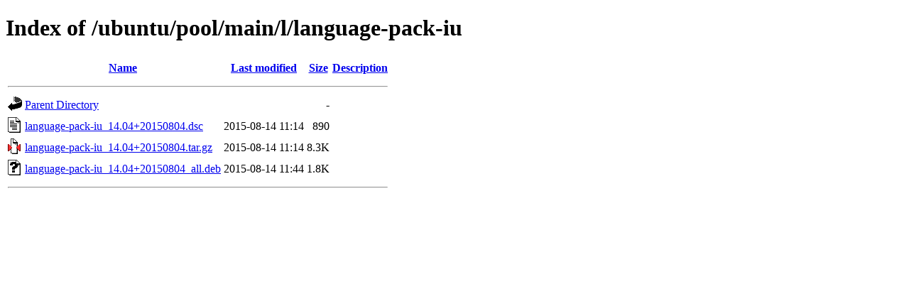

--- FILE ---
content_type: text/html;charset=UTF-8
request_url: http://ftp.antik.sk/ubuntu/pool/main/l/language-pack-iu/?C=D;O=A
body_size: 523
content:
<!DOCTYPE HTML PUBLIC "-//W3C//DTD HTML 4.01//EN" "http://www.w3.org/TR/html4/strict.dtd">
<html>
 <head>
  <title>Index of /ubuntu/pool/main/l/language-pack-iu</title>
 </head>
 <body>
<h1>Index of /ubuntu/pool/main/l/language-pack-iu</h1>
  <table>
   <tr><th valign="top"><img src="/icons/blank.gif" alt="[ICO]"></th><th><a href="?C=N;O=A">Name</a></th><th><a href="?C=M;O=A">Last modified</a></th><th><a href="?C=S;O=A">Size</a></th><th><a href="?C=D;O=D">Description</a></th></tr>
   <tr><th colspan="5"><hr></th></tr>
<tr><td valign="top"><img src="/icons/back.gif" alt="[PARENTDIR]"></td><td><a href="/ubuntu/pool/main/l/">Parent Directory</a></td><td>&nbsp;</td><td align="right">  - </td><td>&nbsp;</td></tr>
<tr><td valign="top"><img src="/icons/text.gif" alt="[TXT]"></td><td><a href="language-pack-iu_14.04+20150804.dsc">language-pack-iu_14.04+20150804.dsc</a></td><td align="right">2015-08-14 11:14  </td><td align="right">890 </td><td>&nbsp;</td></tr>
<tr><td valign="top"><img src="/icons/compressed.gif" alt="[   ]"></td><td><a href="language-pack-iu_14.04+20150804.tar.gz">language-pack-iu_14.04+20150804.tar.gz</a></td><td align="right">2015-08-14 11:14  </td><td align="right">8.3K</td><td>&nbsp;</td></tr>
<tr><td valign="top"><img src="/icons/unknown.gif" alt="[   ]"></td><td><a href="language-pack-iu_14.04+20150804_all.deb">language-pack-iu_14.04+20150804_all.deb</a></td><td align="right">2015-08-14 11:44  </td><td align="right">1.8K</td><td>&nbsp;</td></tr>
   <tr><th colspan="5"><hr></th></tr>
</table>
</body></html>
